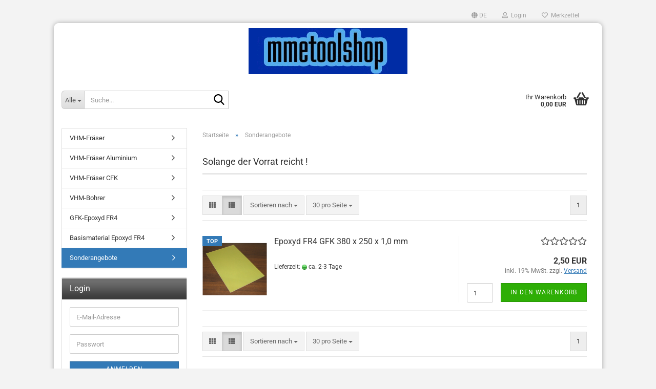

--- FILE ---
content_type: text/html; charset=utf-8
request_url: https://www.mmetoolshop.eu/?cat=c111_Sonderangebote-Sonderangebote.html
body_size: 12376
content:





	<!DOCTYPE html>
	<html xmlns="http://www.w3.org/1999/xhtml" dir="ltr" lang="de">
		
			<head>
				
					
					<!--

					=========================================================
					Shopsoftware by Gambio GmbH (c) 2005-2023 [www.gambio.de]
					=========================================================

					Gambio GmbH offers you highly scalable E-Commerce-Solutions and Services.
					The Shopsoftware is redistributable under the GNU General Public License (Version 2) [http://www.gnu.org/licenses/gpl-2.0.html].
					based on: E-Commerce Engine Copyright (c) 2006 xt:Commerce, created by Mario Zanier & Guido Winger and licensed under GNU/GPL.
					Information and contribution at http://www.xt-commerce.com

					=========================================================
					Please visit our website: www.gambio.de
					=========================================================

					-->
				

                
    

                    
                

				
					<meta name="viewport" content="width=device-width, initial-scale=1, minimum-scale=1.0" />
				

				
					<meta http-equiv="Content-Type" content="text/html; charset=utf-8" />
		<meta name="language" content="de" />
		<meta name="keywords" content="keywords,kommagetrennt" />
		<meta property="og:image" content="https://www.mmetoolshop.eu/images/categories/og/" />
		<meta property="og:title" content="Sonderangebote" />
		<meta property="og:type" content="product.group" />
		<title>mmetoolshop - Sonderangebote</title>

				

								
									

				
					<base href="https://www.mmetoolshop.eu/" />
				

				
											
							<link rel="shortcut icon" href="https://www.mmetoolshop.eu/images/logos/favicon.ico" type="image/x-icon" />
						
									

				
									

				
											
							<link id="main-css" type="text/css" rel="stylesheet" href="public/theme/styles/system/main.min.css?bust=1768950515" />
						
									

				
					<meta name="robots" content="index,follow" />
		<link rel="canonical" href="https://www.mmetoolshop.eu/?cPath=111&amp;cat=c111_Sonderangebote-Sonderangebote.html&amp;language=de" />
		<meta property="og:url" content="https://www.mmetoolshop.eu/?cPath=111&amp;cat=c111_Sonderangebote-Sonderangebote.html&amp;language=de">
		<link rel="alternate" hreflang="x-default" href="https://www.mmetoolshop.eu/?language=de&amp;cPath=111&amp;cat=c111_Sonderangebote-Sonderangebote.html" />
		<link rel="alternate" hreflang="en" href="https://www.mmetoolshop.eu/?language=en&amp;cPath=111&amp;cat=c111_-category-111.html" />
		<link rel="alternate" hreflang="de" href="https://www.mmetoolshop.eu/?language=de&amp;cPath=111&amp;cat=c111_Sonderangebote-Sonderangebote.html" />
		<script src="https://cdn.gambiohub.com/sdk/1.2.0/dist/bundle.js"></script><script>var payPalText = {"ecsNote":"Bitte w\u00e4hlen Sie ihre gew\u00fcnschte PayPal-Zahlungsweise.","paypalUnavailable":"PayPal steht f\u00fcr diese Transaktion im Moment nicht zur Verf\u00fcgung.","errorContinue":"weiter","continueToPayPal":"Weiter mit","errorCheckData":"Es ist ein Fehler aufgetreten. Bitte \u00fcberpr\u00fcfen Sie Ihre Eingaben."};var payPalButtonSettings = {"env":"live","commit":false,"style":{"label":"checkout","shape":"rect","color":"gold","layout":"vertical","tagline":false},"locale":"","fundingCardAllowed":true,"fundingELVAllowed":true,"fundingCreditAllowed":false,"createPaymentUrl":"https:\/\/www.mmetoolshop.eu\/shop.php?do=PayPalHub\/CreatePayment&initiator=ecs","authorizedPaymentUrl":"https:\/\/www.mmetoolshop.eu\/shop.php?do=PayPalHub\/AuthorizedPayment&initiator=ecs","checkoutUrl":"https:\/\/www.mmetoolshop.eu\/shop.php?do=PayPalHub\/RedirectGuest","useVault":false,"jssrc":"https:\/\/www.paypal.com\/sdk\/js?client-id=AVEjCpwSc-e9jOY8dHKoTUckaKtPo0shiwe_T2rKtxp30K4TYGRopYjsUS6Qmkj6bILd7Nt72pbMWCXe&commit=false&intent=capture&components=buttons%2Cmarks%2Cmessages%2Cfunding-eligibility%2Cgooglepay%2Capplepay%2Ccard-fields&integration-date=2021-11-25&enable-funding=paylater&merchant-id=YFGSNM9T2XV46&currency=EUR","partnerAttributionId":"GambioGmbH_Cart_Hub_PPXO","createOrderUrl":"https:\/\/www.mmetoolshop.eu\/shop.php?do=PayPalHub\/CreateOrder&initiator=ecs","getOrderUrl":"https:\/\/www.mmetoolshop.eu\/shop.php?do=PayPalHub\/GetOrder","approvedOrderUrl":"https:\/\/www.mmetoolshop.eu\/shop.php?do=PayPalHub\/ApprovedOrder&initiator=ecs","paymentApproved":false,"developmentMode":false,"cartAmount":0};var jsShoppingCart = {"languageCode":"de","verifySca":"https:\/\/www.mmetoolshop.eu\/shop.php?do=PayPalHub\/VerifySca","totalAmount":"0.00","currency":"EUR","env":"live","commit":false,"style":{"label":"checkout","shape":"rect","color":"gold","layout":"vertical","tagline":false},"locale":"","fundingCardAllowed":true,"fundingELVAllowed":true,"fundingCreditAllowed":false,"createPaymentUrl":"https:\/\/www.mmetoolshop.eu\/shop.php?do=PayPalHub\/CreatePayment&initiator=ecs","authorizedPaymentUrl":"https:\/\/www.mmetoolshop.eu\/shop.php?do=PayPalHub\/AuthorizedPayment&initiator=ecs","checkoutUrl":"https:\/\/www.mmetoolshop.eu\/shop.php?do=PayPalHub\/RedirectGuest","useVault":false,"jssrc":"https:\/\/www.paypal.com\/sdk\/js?client-id=AVEjCpwSc-e9jOY8dHKoTUckaKtPo0shiwe_T2rKtxp30K4TYGRopYjsUS6Qmkj6bILd7Nt72pbMWCXe&commit=false&intent=capture&components=buttons%2Cmarks%2Cmessages%2Cfunding-eligibility%2Cgooglepay%2Capplepay%2Ccard-fields&integration-date=2021-11-25&enable-funding=paylater&merchant-id=YFGSNM9T2XV46&currency=EUR","partnerAttributionId":"GambioGmbH_Cart_Hub_PPXO","createOrderUrl":"https:\/\/www.mmetoolshop.eu\/shop.php?do=PayPalHub\/CreateOrder&initiator=ecs","getOrderUrl":"https:\/\/www.mmetoolshop.eu\/shop.php?do=PayPalHub\/GetOrder","approvedOrderUrl":"https:\/\/www.mmetoolshop.eu\/shop.php?do=PayPalHub\/ApprovedOrder&initiator=ecs","paymentApproved":false,"developmentMode":false,"cartAmount":0};var payPalBannerSettings = {"useVault":false,"jssrc":"https:\/\/www.paypal.com\/sdk\/js?client-id=AVEjCpwSc-e9jOY8dHKoTUckaKtPo0shiwe_T2rKtxp30K4TYGRopYjsUS6Qmkj6bILd7Nt72pbMWCXe&commit=false&intent=capture&components=buttons%2Cmarks%2Cmessages%2Cfunding-eligibility%2Cgooglepay%2Capplepay%2Ccard-fields&integration-date=2021-11-25&enable-funding=paylater&merchant-id=YFGSNM9T2XV46&currency=EUR","partnerAttributionId":"GambioGmbH_Cart_Hub_PPXO","positions":{"cartBottom":{"placement":"cart","style":{"layout":"text","logo":{"type":"primary"},"text":{"color":"black"},"color":"blue","ratio":"1x1"}},"product":{"placement":"product","style":{"layout":"text","logo":{"type":"primary"},"text":{"color":"black"},"color":"blue","ratio":"1x1"}}},"currency":"EUR","cartAmount":0};</script><script id="paypalconsent" type="application/json">{"purpose_id":null}</script><script src="GXModules/Gambio/Hub/Shop/Javascript/PayPalLoader.js?v=1764777409" async></script><link rel="stylesheet" href="https://cdn.gambiohub.com/sdk/1.2.0/dist/css/gambio_hub.css">
				

				
									
			</head>
		
		
			<body class="page-index-type-c111_Sonderangebote-Sonderangebote page-index-type-cat page-index-type-cPath"
				  data-gambio-namespace="https://www.mmetoolshop.eu/public/theme/javascripts/system"
				  data-jse-namespace="https://www.mmetoolshop.eu/JSEngine/build"
				  data-gambio-controller="initialize"
				  data-gambio-widget="input_number responsive_image_loader transitions header image_maps modal history dropdown core_workarounds anchor"
				  data-input_number-separator=","
					>

				
					
				

				
									

				
									
		




	



	
		<div id="outer-wrapper" >
			
				<header id="header" class="navbar">
					
	





	<div id="topbar-container">
						
		
					

		
			<div class="navbar-topbar">
				
					<nav data-gambio-widget="menu link_crypter" data-menu-switch-element-position="false" data-menu-events='{"desktop": ["click"], "mobile": ["click"]}' data-menu-ignore-class="dropdown-menu">
						<ul class="nav navbar-nav navbar-right" data-menu-replace="partial">

                            <li class="navbar-topbar-item">
                                <ul id="secondaryNavigation" class="nav navbar-nav ignore-menu">
                                                                    </ul>

                                <script id="secondaryNavigation-menu-template" type="text/mustache">
                                    
                                        <ul id="secondaryNavigation" class="nav navbar-nav">
                                            <li v-for="(item, index) in items" class="navbar-topbar-item hidden-xs content-manager-item">
                                                <a href="javascript:;" :title="item.title" @click="goTo(item.content)">
                                                    <span class="fa fa-arrow-circle-right visble-xs-block"></span>
                                                    {{item.title}}
                                                </a>
                                            </li>
                                        </ul>
                                    
                                </script>
                            </li>

							
															

							
															

							
															

							
															

							
															

															<li class="dropdown navbar-topbar-item first">

									
																					
												<a href="#" aria-label="Sprache auswählen" title="Sprache auswählen" class="dropdown-toggle" data-toggle-hover="dropdown" role="button">

													
														<span class="language-code hidden-xs">
																															
																	<span class="fa fa-globe"></span>
																
																														de
														</span>
													

													
														<span class="visible-xs-block">
																															
																	<span class="fa fa-globe"></span>
																
																														&nbsp;Sprache
														</span>
													
												</a>
											
																			

									<ul class="level_2 dropdown-menu ignore-menu arrow-top">
										<li class="arrow"></li>
										<li>
											
												<form action="/?cat=c111_Sonderangebote-Sonderangebote.html" method="POST" class="form-horizontal">

													
																													
																<div class="form-group">
																	<label style="display: inline">Sprache auswählen
																	    
	<select name="language" class="form-control">
					
				<option value="de" selected="selected">Deutsch</option>
			
					
				<option value="en">English</option>
			
			</select>

                                                                    </label>
																</div>
															
																											

													
																											

													
																											

													
														<div class="dropdown-footer row">
															<input type="submit" class="btn btn-primary btn-block" value="Speichern" title="Speichern" />
														</div>
													

													<input type="hidden" name="cat" value="c111_Sonderangebote-Sonderangebote.html"/><input type="hidden" name="cPath" value="111"/>

												</form>
											
										</li>
									</ul>
								</li>
							
							
																	
										<li class="dropdown navbar-topbar-item">
											<a title="Anmeldung" href="/?cat=c111_Sonderangebote-Sonderangebote.html#" class="dropdown-toggle" data-toggle-hover="dropdown" role="button" aria-label="Login">
												
																											
															<span class="fa fa-user-o"></span>
														
																									

												&nbsp;Login
											</a>
											




	<ul class="dropdown-menu dropdown-menu-login arrow-top">
		
			<li class="arrow"></li>
		
		
		
			<li class="dropdown-header hidden-xs">Login</li>
		
		
		
			<li>
				<form action="https://www.mmetoolshop.eu/login.php?action=process" method="post" class="form-horizontal">
					<input type="hidden" name="return_url" value="https://www.mmetoolshop.eu/?cat=c111_Sonderangebote-Sonderangebote.html">
					<input type="hidden" name="return_url_hash" value="935a8b79b3664454b9a69ae8726526370f05077afa88415042d9e0d93f73da7d">
					
						<div class="form-group">
                            <label for="box-login-dropdown-login-username" class="form-control sr-only">E-Mail</label>
							<input
                                autocomplete="username"
                                type="email"
                                id="box-login-dropdown-login-username"
                                class="form-control"
                                placeholder="E-Mail"
                                name="email_address"
                                oninput="this.setCustomValidity('')"
                                oninvalid="this.setCustomValidity('Bitte geben Sie eine korrekte Emailadresse ein')"
                            />
						</div>
					
					
                        <div class="form-group password-form-field" data-gambio-widget="show_password">
                            <label for="box-login-dropdown-login-password" class="form-control sr-only">Passwort</label>
                            <input autocomplete="current-password" type="password" id="box-login-dropdown-login-password" class="form-control" placeholder="Passwort" name="password" />
                            <button class="btn show-password hidden" type="button">
                                <i class="fa fa-eye" aria-hidden="true"></i>
                                <span class="sr-only">Toggle Password View</span>
                            </button>
                        </div>
					
					
						<div class="dropdown-footer row">
							
	
								
									<input type="submit" class="btn btn-primary btn-block" value="Anmelden" />
								
								<ul>
									
										<li>
											<a title="Konto erstellen" href="https://www.mmetoolshop.eu/shop.php?do=CreateRegistree">
												Konto erstellen
											</a>
										</li>
									
									
										<li>
											<a title="Passwort vergessen?" href="https://www.mmetoolshop.eu/password_double_opt.php">
												Passwort vergessen?
											</a>
										</li>
									
								</ul>
							
	

	
						</div>
					
				</form>
			</li>
		
	</ul>


										</li>
									
															

							
																	
										<li class="navbar-topbar-item">
											<a href="https://www.mmetoolshop.eu/wish_list.php" title="Merkzettel anzeigen" aria-label="Merkzettel">
												
																											
															<span class="fa fa-heart-o"></span>
														
																									

												&nbsp;Merkzettel
											</a>
										</li>
									
															

							
						</ul>
					</nav>
				
			</div>
		
	</div>




	<div class="inside">

		<div class="row">

		
												
			<div class="navbar-header" data-gambio-widget="mobile_menu">
									
							
		<div id="navbar-brand" class="navbar-brand">
			<a href="https://www.mmetoolshop.eu/" title="mmetoolshop">
				<img id="main-header-logo" class="img-responsive" src="https://www.mmetoolshop.eu/images/logos/logo_logo.gif" alt="mmetoolshop-Logo">
			</a>
		</div>
	
					
								
					
	
	
			
	
		<button type="button" class="navbar-toggle" aria-label="navigationbar toggle button" data-mobile_menu-target="#categories .navbar-collapse"
		        data-mobile_menu-body-class="categories-open" data-mobile_menu-toggle-content-visibility>
			<img src="public/theme/images/svgs/bars.svg" class="gx-menu svg--inject" alt="menu bars icon">
		</button>
	
	
	
		<button type="button" class="navbar-toggle cart-icon" data-mobile_menu-location="shopping_cart.php">
			<img src="public/theme/images/svgs/basket.svg" class="gx-cart-basket svg--inject" alt="shopping cart icon">
			<span class="cart-products-count hidden">
				0
			</span>
		</button>
	
	
			
			<button type="button" class="navbar-toggle" aria-label="searchbar toggle button" data-mobile_menu-target=".navbar-search" data-mobile_menu-body-class="search-open"
					data-mobile_menu-toggle-content-visibility>
				<img src="public/theme/images/svgs/search.svg" class="gx-search svg--inject" alt="search icon">
			</button>
		
	
				
			</div>
		

		
							






	<div class="navbar-search collapse">

		
						<p class="navbar-search-header dropdown-header">Suche</p>
		

		
			<form role="search" action="advanced_search_result.php" method="get" data-gambio-widget="live_search">

				<div class="navbar-search-input-group input-group">
					<div class="navbar-search-input-group-btn input-group-btn custom-dropdown" data-dropdown-trigger-change="false" data-dropdown-trigger-no-change="false">

						
							<button aria-label="Suche..." type="button" class="btn btn-default dropdown-toggle" data-toggle="dropdown" aria-haspopup="true" aria-expanded="false">
								<span class="dropdown-name">Alle</span> <span class="caret"></span>
							</button>
						

						
															
									<ul class="dropdown-menu">
																				
												<li><a href="#" data-rel="0">Alle</a></li>
											
																							
													<li><a href="#" data-rel="59">VHM-Fräser</a></li>
												
																							
													<li><a href="#" data-rel="115">VHM-Fräser Aluminium</a></li>
												
																							
													<li><a href="#" data-rel="69">VHM-Fräser CFK</a></li>
												
																							
													<li><a href="#" data-rel="70">VHM-Bohrer</a></li>
												
																							
													<li><a href="#" data-rel="71">GFK-Epoxyd FR4</a></li>
												
																							
													<li><a href="#" data-rel="72">Basismaterial Epoxyd FR4</a></li>
												
																							
													<li><a href="#" data-rel="111">Sonderangebote</a></li>
												
																														</ul>
								
													

						
															
                                    <label for="top-search-button-categories-id" class="sr-only">Alle</label>
									<select id="top-search-button-categories-id" name="categories_id">
										<option value="0">Alle</option>
																																	
													<option value="59">VHM-Fräser</option>
												
																							
													<option value="115">VHM-Fräser Aluminium</option>
												
																							
													<option value="69">VHM-Fräser CFK</option>
												
																							
													<option value="70">VHM-Bohrer</option>
												
																							
													<option value="71">GFK-Epoxyd FR4</option>
												
																							
													<option value="72">Basismaterial Epoxyd FR4</option>
												
																							
													<option value="111">Sonderangebote</option>
												
																														</select>
								
													

					</div>
					<input type="text" id="search-field-input" name="keywords" placeholder="Suche..." class="form-control search-input" autocomplete="off" />
					
					<button aria-label="Suche..." type="submit" class="form-control-feedback">
						<img src="public/theme/images/svgs/search.svg" class="gx-search-input svg--inject" alt="search icon">
					</button>
					

                    <label for="search-field-input" class="control-label sr-only">Suche...</label>
					

				</div>


									<input type="hidden" value="1" name="inc_subcat" />
				
				
					<div class="navbar-search-footer visible-xs-block">
						
							<button class="btn btn-primary btn-block" type="submit">
								Suche...
							</button>
						
						
							<a href="advanced_search.php" class="btn btn-default btn-block" title="Erweiterte Suche">
								Erweiterte Suche
							</a>
						
					</div>
				

				<div class="search-result-container"></div>

			</form>
		
	</div>


					

		
							
					
	<div class="custom-container">
		
			<div class="inside">
				
											
							<!--&nbsp;-->
						
									
			</div>
		
	</div>
				
					

		
    		<!-- layout_header honeygrid -->
							
					


	<nav id="cart-container" class="navbar-cart" data-gambio-widget="menu cart_dropdown" data-menu-switch-element-position="false">
		
			<ul class="cart-container-inner">
				
					<li>
						<a href="https://www.mmetoolshop.eu/shopping_cart.php" class="dropdown-toggle">
							
								<img src="public/theme/images/svgs/basket.svg" alt="shopping cart icon" class="gx-cart-basket svg--inject">
								<span class="cart">
									Ihr Warenkorb<br />
									<span class="products">
										0,00 EUR
									</span>
								</span>
							
							
																	<span class="cart-products-count hidden">
										
									</span>
															
						</a>

						
							



	<ul class="dropdown-menu arrow-top cart-dropdown cart-empty">
		
			<li class="arrow"></li>
		
	
		
					
	
		
            <script>
            function ga4ViewCart() {
                console.log('GA4 is disabled');
            }
        </script>
    
			<li class="cart-dropdown-inside">
		
				
									
				
									
						<div class="cart-empty">
							Sie haben noch keine Artikel in Ihrem Warenkorb.
						</div>
					
								
			</li>
		
	</ul>
						
					</li>
				
			</ul>
		
	</nav>

				
					

		</div>

	</div>









	<noscript>
		<div class="alert alert-danger noscript-notice" role="alert">
			JavaScript ist in Ihrem Browser deaktiviert. Aktivieren Sie JavaScript, um alle Funktionen des Shops nutzen und alle Inhalte sehen zu können.
		</div>
	</noscript>



			



	
					
				<div id="categories">
					<div class="navbar-collapse collapse">
						
							<nav class="navbar-default navbar-categories hidden-sm hidden-md hidden-lg" data-gambio-widget="menu">
								
									<ul class="level-1 nav navbar-nav">
																				
										
											<li class="dropdown dropdown-more" style="display: none">
												
													<a class="dropdown-toggle" href="#" title="">
														Weitere
													</a>
												
												
													<ul class="level-2 dropdown-menu ignore-menu"></ul>
												
											</li>
										
									</ul>
								
							</nav>
						
					</div>
				</div>
			
			


					</header>
			

			
				
				

			
				<div id="wrapper">
					<div class="row">

						
							<div id="main">
								<div class="main-inside">
									
										
	
			<script type="application/ld+json">{"@context":"https:\/\/schema.org","@type":"BreadcrumbList","itemListElement":[{"@type":"ListItem","position":1,"name":"Startseite","item":"https:\/\/www.mmetoolshop.eu\/"},{"@type":"ListItem","position":2,"name":"Sonderangebote","item":"https:\/\/www.mmetoolshop.eu\/?cat=c111_Sonderangebote-Sonderangebote.html"}]}</script>
	    
		<div id="breadcrumb_navi">
            				<span class="breadcrumbEntry">
													<a href="https://www.mmetoolshop.eu/" class="headerNavigation" >
								<span aria-label="Startseite">Startseite</span>
							</a>
											</span>
                <span class="breadcrumbSeparator"> &raquo; </span>            				<span class="breadcrumbEntry">
													<span aria-label="Sonderangebote">Sonderangebote</span>
                        					</span>
                            		</div>
    


									

									
										<div id="shop-top-banner">
																					</div>
									

									


	
		<div id="categories-below-breadcrumb_111" data-gx-content-zone="categories-below-breadcrumb_111" class="gx-content-zone">

</div>
	

	
		


	<div class="filter-selection-container hidden">
				
		
		<p><strong>Aktueller Filter</strong></p>
		
		
			</div>
	
	
	
	
		
	
					
							
			


	
			

	
	
	
	
		
	










	
		
	

	
		
	

	
		
	
					
									
						<h1>Solange der Vorrat reicht !</h1>
					
							
			


	
			

	

	
		


	<div class="productlisting-filter-container"
		 data-gambio-widget="product_listing_filter"
		 data-product_listing_filter-target=".productlist-viewmode">
		<form name="panel"
			  action="/"
			  method="get" >
			<input type="hidden" name="view_mode" value="default" />

			<div class="row">
				<div class="col-xs-12 col-lg-6">

					
	<div class="productlisting-filter-hiddens">
														<input type="hidden" name="cat" value="c111_Sonderangebote-Sonderangebote.html" />
										</div>

					
						<div class="jsPanelViewmode panel-viewmode clearfix productlist-viewmode-list btn-group">
							<a href="/"
                               role="button"
							   class="btn btn-default jsProductListingGrid productlisting-listing-grid"
							   data-product_listing_filter-add="productlist-viewmode-grid"
							   data-product_listing_filter-url-param="tiled"
							   rel="nofollow"
							   aria-label="Kachelansicht"
							   title="Kachelansicht"> <i class="fa fa-th"></i> </a> <a href="/"
                                                                                             role="button"
																											   class="btn btn-default jsProductListingList productlisting-listing-list active"
																											   data-product_listing_filter-add="productlist-viewmode-list"
																											   data-product_listing_filter-url-param="default"
																											   rel="nofollow"
																											   aria-label="Listenansicht"
																											   title="Listenansicht">
								<i class="fa fa-th-list"></i> </a>
						</div>
					

					
						<a href="#filterbox-container"
						   class="btn btn-default filter-button js-open-modal hidden-sm hidden-md hidden-lg"
						   data-modal-type="alert"
						   data-modal-settings='{"title": "FILTER", "dialogClass": "box-filter"}'
						   rel="nofollow">
							<i class="fa fa-filter"></i>
                            <span class="sr-only">FILTER</span>
                        </a>
					


					
						<div class="btn-group dropdown custom-dropdown" data-dropdown-shorten="null">
							
								<button type="button" role="combobox" class="btn btn-default dropdown-toggle" aria-label="Sortiere Artikel nach" aria-expanded="false" aria-haspopup="listbox" aria-controls="sort-listing-panel">
									<span class="dropdown-name">
										Sortieren nach 
																			</span> <span class="caret"></span>
								</button>
							
							
								<ul id="sort-listing-panel" class="dropdown-menu">
									<li><a data-rel="price_asc"
										   href="/"
										   rel="nofollow"
                                           role="button"
										   aria-label="Preis aufsteigend"
										   title="Preis aufsteigend">Preis aufsteigend</a>
									</li>
									<li><a data-rel="price_desc"
										   href="/"
										   rel="nofollow"
                                           role="button"
										   aria-label="Preis absteigend"
										   title="Preis absteigend">Preis absteigend</a></li>
									<li class="divider"></li>
									<li><a data-rel="name_asc"
										   href="/"
										   rel="nofollow"
                                           role="button"
										   aria-label="Name aufsteigend"
										   title="Name aufsteigend">Name aufsteigend</a>
									</li>
									<li><a data-rel="name_desc"
										   href="/"
										   rel="nofollow"
                                           role="button"
										   aria-label="Name absteigend"
										   title="Name absteigend">Name absteigend</a>
									</li>
									<li class="divider"></li>
									<li><a data-rel="date_asc"
										   href="/"
										   rel="nofollow"
                                           role="button"
										   aria-label="Einstelldatum aufsteigend"
										   title="Einstelldatum aufsteigend">Einstelldatum aufsteigend</a>
									</li>
									<li><a data-rel="date_desc"
										   href="/"
										   rel="nofollow"
                                           role="button"
										   aria-label="Einstelldatum absteigend"
										   title="Einstelldatum absteigend">Einstelldatum absteigend</a>
									</li>
									<li class="divider"></li>
									<li><a data-rel="shipping_asc"
										   href="/"
										   rel="nofollow"
                                           role="button"
										   aria-label="Lieferzeit aufsteigend"
										   title="Lieferzeit aufsteigend">Lieferzeit aufsteigend</a></li>
									<li><a data-rel="shipping_desc"
										   href="/"
										   rel="nofollow"
                                           role="button"
										   aria-label="Lieferzeit absteigend"
										   title="Lieferzeit absteigend">Lieferzeit absteigend</a></li>
								</ul>
							
							
                                <label for="sort-listing-option-panel" class="form-control sr-only">Sortieren nach </label>
								<select id="sort-listing-option-panel" name="listing_sort" class="jsReload input-select">
									<option value="" selected="selected">Sortieren nach </option>
									<option value="price_asc">Preis aufsteigend</option>
									<option value="price_desc">Preis absteigend</option>
									<option value="name_asc">Name aufsteigend</option>
									<option value="name_desc">Name absteigend</option>
									<option value="date_asc">Einstelldatum aufsteigend</option>
									<option value="date_desc">Einstelldatum absteigend</option>
									<option value="shipping_asc">Lieferzeit aufsteigend</option>
									<option value="shipping_desc">Lieferzeit absteigend</option>
								</select>
							
						</div>
					

					
					
						<div class="btn-group dropdown custom-dropdown" data-dropdown-shorten="null">
							
								<button type="button" role="combobox" class="btn btn-default dropdown-toggle" aria-label="Artikel pro Seite" aria-expanded="false" aria-haspopup="listbox" aria-controls="items-per-page-panel">
									<span class="dropdown-name">
										30 pro Seite
																			</span> <span class="caret"></span>
								</button>
							
							
								<ul id="items-per-page-panel" class="dropdown-menu">
									<li>										<a data-rel="30" href="/" role="button" aria-label="30 pro Seite" title="30 pro Seite" rel="nofollow">30 pro Seite</a></li>
									<li>										<a data-rel="60" href="/" role="button" aria-label="60 pro Seite" title="60 pro Seite" rel="nofollow">60 pro Seite</a></li>
									<li>										<a data-rel="90" href="/" role="button" aria-label="90 pro Seite" title="90 pro Seite" rel="nofollow">90 pro Seite</a></li>
									<li>										<a data-rel="180" href="/" role="button" aria-label="180 pro Seite" title="180 pro Seite" rel="nofollow">180 pro Seite</a></li>
									<li>										<a data-rel="360" href="/" role="button" aria-label="360 pro Seite" title="360 pro Seite" rel="nofollow">360 pro Seite</a></li>
								</ul>
							
							
                                <label for="items-per-page-dropdown-option-panel" class="form-control sr-only"> pro Seite</label>
								<select id="items-per-page-dropdown-option-panel" name="listing_count" class="jsReload input-select">
									<option value="30">30 pro Seite</option>
									<option value="60">60 pro Seite</option>
									<option value="90">90 pro Seite</option>
									<option value="180">180 pro Seite</option>
									<option value="360">360 pro Seite</option>
								</select>
							
						</div>
					

				</div>

				
					<div class="col-xs-12 col-lg-6">
						



	<div class="panel-pagination text-right">
		<nav>
			<ul class="pagination">
				<li>
									</li><!-- to avoid spaces
									--><li>
											<span class="active">1</span>
									</li><!-- to avoid spaces
								--><li>
									</li>
			</ul>
		</nav>
	</div>
					</div>
				

			</div>

		</form>
	</div>

	

	
		<div class="container-fluid"
			 data-gambio-widget="product_hover"
			 data-product_hover-scope=".productlist-viewmode-grid">
			<div class="row product-filter-target productlist productlist-viewmode productlist-viewmode-list"
				 data-gambio-widget="cart_handler">

				
					




		
								
								
		
			
		
	
		
			
		
	
		
			






	
		
	

	
		<div class="product-container"
				 data-index="productlist_391">

			
                <form  class="product-tile no-status-check">
					
					
						<div class="inside">
							<div class="content-container">
								<div class="content-container-inner">
									
									
										<figure class="image" id="productlist_391_img">
											
																									
																																																	
														<span title="Epoxyd FR4 GFK 380 x 250 x 1,0 mm" class="product-hover-main-image product-image">
                                                            <a href="https://www.mmetoolshop.eu/product_info.php?info=p391_epoxyd-fr4-gfk-380-x-250-x-1-0-mm.html">
															    <img src="images/product_images/info_images/Epoxyd_385_0.jpg" alt="Epoxyd FR4 GFK 380 x 250 x 1,0 mm" loading="lazy">
                                                            </a>
														</span>
													
																							

											
																							

											
																							

											
																									
														
	<div class="ribbons">
		
							
											
							<div class="ribbon-recommendation">
								<span>TOP</span>
							</div>
						
									
					
	</div>
													
																							
										</figure>
									
									
									
										<div class="title-description">
											
												<div class="title">
													<a href="https://www.mmetoolshop.eu/product_info.php?info=p391_epoxyd-fr4-gfk-380-x-250-x-1-0-mm.html" title="Epoxyd FR4 GFK 380 x 250 x 1,0 mm" class="product-url ">
														Epoxyd FR4 GFK 380 x 250 x 1,0 mm
													</a>
												</div>
											
											

											
																							
				
											
												
											

											
																							
				
				
											
												<div class="shipping hidden visible-list">
													
																													
																															
															
															
																																	
																		<div class="shipping-info-short">
																			Lieferzeit:
																			
																																									
																																													<img src="images/icons/status/green.png" alt="ca. 2-3 Tage" title="ca. 2-3 Tage" />
																																												ca. 2-3 Tage
																					
																																							
																		</div>
																	
																	
																																			
																	
																																			
																	<br />
																															

															
																<span class="products-details-weight-container">
																	
																																			

																	
																																			
																</span>
															
																											
												</div><!-- // .shipping -->
											
				
										</div><!-- // .title-description -->
									

									
										
																							<div class="hidden-list rating-container">
													<span  title="Epoxyd FR4 GFK 380 x 250 x 1,0 mm">
																													


	<span class="rating-stars rating-stars--10" title="Bisher wurden keine Rezensionen zu diesem Produkt abgegeben">
		<span class="gm-star"></span>
		<span class="gm-star"></span>
		<span class="gm-star"></span>
		<span class="gm-star"></span>
		<span class="gm-star"></span>
		<span class="rating-stars-mask">
			<span class="rating-stars-inside">
				<span class="gm-star"></span>
				<span class="gm-star"></span>
				<span class="gm-star"></span>
				<span class="gm-star"></span>
				<span class="gm-star"></span>
			</span>
		</span>
	</span>
																											</span>
												</div>
																					
									
				
									
										<div class="price-tax">

											
																									
														<div class="rating hidden-grid">
															<span  title="Epoxyd FR4 GFK 380 x 250 x 1,0 mm">
																																	


	<span class="rating-stars rating-stars--10" title="Bisher wurden keine Rezensionen zu diesem Produkt abgegeben">
		<span class="gm-star"></span>
		<span class="gm-star"></span>
		<span class="gm-star"></span>
		<span class="gm-star"></span>
		<span class="gm-star"></span>
		<span class="rating-stars-mask">
			<span class="rating-stars-inside">
				<span class="gm-star"></span>
				<span class="gm-star"></span>
				<span class="gm-star"></span>
				<span class="gm-star"></span>
				<span class="gm-star"></span>
			</span>
		</span>
	</span>
																															</span>
														</div>
													
    
																							
											
											
												<div class="price">
													<span class="current-price-container" title="Epoxyd FR4 GFK 380 x 250 x 1,0 mm">
														2,50 EUR
														
																																																								</span>
												</div>
											

											
												<div class="shipping hidden visible-flyover">
													
																											
													
													
																													
																<div class="shipping-info-short">
																	Lieferzeit:
																	
																																					
																																									<img src="images/icons/status/green.png" alt="ca. 2-3 Tage" title="ca. 2-3 Tage" />
																																								ca. 2-3 Tage
																			
																																			
																</div>
															
																											
												</div><!-- // .shipping -->
											

											
												<div class="additional-container">
													<!-- Use this if you want to add something to the product tiles -->
												</div>
											
				
											
												<div class="tax-shipping-hint hidden-grid">
																											<div class="tax">inkl. 19% MwSt. zzgl. 
				<a class="gm_shipping_link lightbox_iframe" href="popup_content.php?coID=1&amp;lightbox_mode=1"
						target="_self"
						rel="nofollow"
						data-modal-settings='{"title":"Versand", "sectionSelector": ".content_text", "bootstrapClass": "modal-lg"}'>
					<span style="text-decoration:underline">Versand</span>
		        </a></div>
																									</div>
											
				
											
												<div class="cart-error-msg alert alert-danger hidden hidden-grid" role="alert"></div>
											
				
											<div class="button-input hidden-grid"  data-gambio-widget="input_number">
												
																											
															<div class="row">
																<div class="col-xs-12 col-lg-3 quantity-input" data-gambio-widget="input_number">
																	
																																																								<input type="text" name="products_qty" id="gm_attr_calc_qty_391" class="form-control js-calculate-qty gm_listing_form gm_class_input" value="1" />
																																			
																</div>
						
																<div class="col-xs-12 col-lg-9">
																	
																																				
																			<button class="btn btn-primary btn-buy btn-block pull-right js-btn-add-to-cart"
																					type="submit"
																					name="btn-add-to-cart"
																					title="In den Warenkorb">
																																									In den Warenkorb
																																							</button>
																		
																	
																</div>
															</div>
														
																									
											
												<input type="hidden" name="products_id" value="391" />
											</div><!-- // .button-input -->
										</div><!-- // .price-tax -->
									
								</div><!-- // .content-container-inner -->
							</div><!-- // .content-container -->
						</div><!-- // .inside -->
					
				</form>
			

			
							
		</div><!-- // .product-container -->
	

		
	
	
				
			</div>
		</div>
	

	
		


	<div class="productlisting-filter-container"
		 data-gambio-widget="product_listing_filter"
		 data-product_listing_filter-target=".productlist-viewmode">
		<form name="panel2"
			  action="/"
			  method="get" >
			<input type="hidden" name="view_mode" value="default" />

			<div class="row">
				<div class="col-xs-12 col-lg-6">

					
	<div class="productlisting-filter-hiddens">
														<input type="hidden" name="cat" value="c111_Sonderangebote-Sonderangebote.html" />
										</div>

					
						<div class="jsPanelViewmode panel-viewmode clearfix productlist-viewmode-list btn-group">
							<a href="/"
                               role="button"
							   class="btn btn-default jsProductListingGrid productlisting-listing-grid"
							   data-product_listing_filter-add="productlist-viewmode-grid"
							   data-product_listing_filter-url-param="tiled"
							   rel="nofollow"
							   aria-label="Kachelansicht"
							   title="Kachelansicht"> <i class="fa fa-th"></i> </a> <a href="/"
                                                                                             role="button"
																											   class="btn btn-default jsProductListingList productlisting-listing-list active"
																											   data-product_listing_filter-add="productlist-viewmode-list"
																											   data-product_listing_filter-url-param="default"
																											   rel="nofollow"
																											   aria-label="Listenansicht"
																											   title="Listenansicht">
								<i class="fa fa-th-list"></i> </a>
						</div>
					

					
						<a href="#filterbox-container"
						   class="btn btn-default filter-button js-open-modal hidden-sm hidden-md hidden-lg"
						   data-modal-type="alert"
						   data-modal-settings='{"title": "FILTER", "dialogClass": "box-filter"}'
						   rel="nofollow">
							<i class="fa fa-filter"></i>
                            <span class="sr-only">FILTER</span>
                        </a>
					


					
						<div class="btn-group dropdown custom-dropdown" data-dropdown-shorten="null">
							
								<button type="button" role="combobox" class="btn btn-default dropdown-toggle" aria-label="Sortiere Artikel nach" aria-expanded="false" aria-haspopup="listbox" aria-controls="sort-listing-panel2">
									<span class="dropdown-name">
										Sortieren nach 
																			</span> <span class="caret"></span>
								</button>
							
							
								<ul id="sort-listing-panel2" class="dropdown-menu">
									<li><a data-rel="price_asc"
										   href="/"
										   rel="nofollow"
                                           role="button"
										   aria-label="Preis aufsteigend"
										   title="Preis aufsteigend">Preis aufsteigend</a>
									</li>
									<li><a data-rel="price_desc"
										   href="/"
										   rel="nofollow"
                                           role="button"
										   aria-label="Preis absteigend"
										   title="Preis absteigend">Preis absteigend</a></li>
									<li class="divider"></li>
									<li><a data-rel="name_asc"
										   href="/"
										   rel="nofollow"
                                           role="button"
										   aria-label="Name aufsteigend"
										   title="Name aufsteigend">Name aufsteigend</a>
									</li>
									<li><a data-rel="name_desc"
										   href="/"
										   rel="nofollow"
                                           role="button"
										   aria-label="Name absteigend"
										   title="Name absteigend">Name absteigend</a>
									</li>
									<li class="divider"></li>
									<li><a data-rel="date_asc"
										   href="/"
										   rel="nofollow"
                                           role="button"
										   aria-label="Einstelldatum aufsteigend"
										   title="Einstelldatum aufsteigend">Einstelldatum aufsteigend</a>
									</li>
									<li><a data-rel="date_desc"
										   href="/"
										   rel="nofollow"
                                           role="button"
										   aria-label="Einstelldatum absteigend"
										   title="Einstelldatum absteigend">Einstelldatum absteigend</a>
									</li>
									<li class="divider"></li>
									<li><a data-rel="shipping_asc"
										   href="/"
										   rel="nofollow"
                                           role="button"
										   aria-label="Lieferzeit aufsteigend"
										   title="Lieferzeit aufsteigend">Lieferzeit aufsteigend</a></li>
									<li><a data-rel="shipping_desc"
										   href="/"
										   rel="nofollow"
                                           role="button"
										   aria-label="Lieferzeit absteigend"
										   title="Lieferzeit absteigend">Lieferzeit absteigend</a></li>
								</ul>
							
							
                                <label for="sort-listing-option-panel2" class="form-control sr-only">Sortieren nach </label>
								<select id="sort-listing-option-panel2" name="listing_sort" class="jsReload input-select">
									<option value="" selected="selected">Sortieren nach </option>
									<option value="price_asc">Preis aufsteigend</option>
									<option value="price_desc">Preis absteigend</option>
									<option value="name_asc">Name aufsteigend</option>
									<option value="name_desc">Name absteigend</option>
									<option value="date_asc">Einstelldatum aufsteigend</option>
									<option value="date_desc">Einstelldatum absteigend</option>
									<option value="shipping_asc">Lieferzeit aufsteigend</option>
									<option value="shipping_desc">Lieferzeit absteigend</option>
								</select>
							
						</div>
					

					
					
						<div class="btn-group dropdown custom-dropdown" data-dropdown-shorten="null">
							
								<button type="button" role="combobox" class="btn btn-default dropdown-toggle" aria-label="Artikel pro Seite" aria-expanded="false" aria-haspopup="listbox" aria-controls="items-per-page-panel2">
									<span class="dropdown-name">
										30 pro Seite
																			</span> <span class="caret"></span>
								</button>
							
							
								<ul id="items-per-page-panel2" class="dropdown-menu">
									<li>										<a data-rel="30" href="/" role="button" aria-label="30 pro Seite" title="30 pro Seite" rel="nofollow">30 pro Seite</a></li>
									<li>										<a data-rel="60" href="/" role="button" aria-label="60 pro Seite" title="60 pro Seite" rel="nofollow">60 pro Seite</a></li>
									<li>										<a data-rel="90" href="/" role="button" aria-label="90 pro Seite" title="90 pro Seite" rel="nofollow">90 pro Seite</a></li>
									<li>										<a data-rel="180" href="/" role="button" aria-label="180 pro Seite" title="180 pro Seite" rel="nofollow">180 pro Seite</a></li>
									<li>										<a data-rel="360" href="/" role="button" aria-label="360 pro Seite" title="360 pro Seite" rel="nofollow">360 pro Seite</a></li>
								</ul>
							
							
                                <label for="items-per-page-dropdown-option-panel2" class="form-control sr-only"> pro Seite</label>
								<select id="items-per-page-dropdown-option-panel2" name="listing_count" class="jsReload input-select">
									<option value="30">30 pro Seite</option>
									<option value="60">60 pro Seite</option>
									<option value="90">90 pro Seite</option>
									<option value="180">180 pro Seite</option>
									<option value="360">360 pro Seite</option>
								</select>
							
						</div>
					

				</div>

				
					<div class="col-xs-12 col-lg-6">
						



	<div class="panel-pagination text-right">
		<nav>
			<ul class="pagination">
				<li>
									</li><!-- to avoid spaces
									--><li>
											<span class="active">1</span>
									</li><!-- to avoid spaces
								--><li>
									</li>
			</ul>
		</nav>
	</div>
					</div>
				

			</div>

		</form>
	</div>

	

	
		


	<div class="row">
		<div class="col-sm-12">
			<div class="pagination-info">
				<span class="text-bold">1</span> bis <span class="text-bold">1</span> (von insgesamt <span class="text-bold">1</span>)
			</div>
		</div>
	</div>
	

	
		
	
			



	<div id="categories-description-bottom_111" data-gx-content-zone="categories-description-bottom_111" class="gx-content-zone">

</div>

	

	

								</div>
							</div>
						

						
							
    <aside id="left">
        
                            <div id="gm_box_pos_2" class="gm_box_container">


	<div class="box box-categories panel panel-default">
		<nav class="navbar-categories-left"
			 data-gambio-widget="menu"
			 data-menu-menu-type="vertical"
			 data-menu-unfold-level="0"
			 data-menu-accordion="false"
			 data-menu-show-all-link="true"
		>

			
				<ul class="level-1 nav">
					

					
													<li class="dropdown level-1-child"
								data-id="59">
								<a class="dropdown-toggle "
								   href="https://www.mmetoolshop.eu/?cat=c59_VHM-Fraeser-VHM-Fraeser.html"
								   title="VHM-Fräser">
																		VHM-Fräser								</a>

																	<ul data-level="2" class="level-2 dropdown-menu dropdown-menu-child">
										<li class="enter-category show">
											<a class="dropdown-toggle"
											   href="https://www.mmetoolshop.eu/?cat=c59_VHM-Fraeser-VHM-Fraeser.html"
											   title="VHM-Fräser">VHM-Fräser anzeigen</a>
										</li>

										
													<li class="level-2-child"
								data-id="60">
								<a class="dropdown-toggle "
								   href="https://www.mmetoolshop.eu/?cat=c60_spiralverzahnt-spiralverzahnt.html"
								   title="spiralverzahnt">
																		spiralverzahnt								</a>

								
							</li>
													<li class="level-2-child"
								data-id="61">
								<a class="dropdown-toggle "
								   href="https://www.mmetoolshop.eu/?cat=c61_diamantverzahnt-diamantverzahnt.html"
								   title="diamantverzahnt">
																		diamantverzahnt								</a>

								
							</li>
													<li class="level-2-child"
								data-id="63">
								<a class="dropdown-toggle "
								   href="https://www.mmetoolshop.eu/?cat=c63_1-schneidig-1-schneidig.html"
								   title="1-schneidig">
																		1-schneidig								</a>

								
							</li>
													<li class="level-2-child"
								data-id="62">
								<a class="dropdown-toggle "
								   href="https://www.mmetoolshop.eu/?cat=c62_2-schneidig-Fischschwanz-2-schneidig-Fischschwanz.html"
								   title="2-schneidig Fischschwanz">
																		2-schneidig Fischschwanz								</a>

								
							</li>
													<li class="level-2-child"
								data-id="65">
								<a class="dropdown-toggle "
								   href="https://www.mmetoolshop.eu/?cat=c65_2-schneidig-mit-Stirnanschliff-2-schneidig-mit-Stirnanschliff.html"
								   title="2-schneidig mit Stirnanschliff">
																		2-schneidig mit Stirnanschliff								</a>

								
							</li>
													<li class="level-2-child"
								data-id="66">
								<a class="dropdown-toggle "
								   href="https://www.mmetoolshop.eu/?cat=c66_3-schneidig-3-schneidig.html"
								   title="3-schneidig">
																		3-schneidig								</a>

								
							</li>
													<li class="level-2-child"
								data-id="67">
								<a class="dropdown-toggle "
								   href="https://www.mmetoolshop.eu/?cat=c67_Gravierfraeser-Fraesstichel-Gravierfraeser-Fraesstichel.html"
								   title="Gravierfräser/Frässtichel">
																		Gravierfräser/Frässtichel								</a>

								
							</li>
													<li class="level-2-child"
								data-id="68">
								<a class="dropdown-toggle "
								   href="https://www.mmetoolshop.eu/?cat=c68_Schlichtfraeser-Schlichtfraeser.html"
								   title="Schlichtfräser">
																		Schlichtfräser								</a>

								
							</li>
											
									</ul>
								
							</li>
													<li class="dropdown level-1-child"
								data-id="115">
								<a class="dropdown-toggle "
								   href="https://www.mmetoolshop.eu/?cat=c115_VHM-Fraeser-Aluminium-VHM-Fraeser-Aluminium.html"
								   title="VHM-Fräser Aluminium">
																		VHM-Fräser Aluminium								</a>

																	<ul data-level="2" class="level-2 dropdown-menu dropdown-menu-child">
										<li class="enter-category show">
											<a class="dropdown-toggle"
											   href="https://www.mmetoolshop.eu/?cat=c115_VHM-Fraeser-Aluminium-VHM-Fraeser-Aluminium.html"
											   title="VHM-Fräser Aluminium">VHM-Fräser Aluminium anzeigen</a>
										</li>

										
													<li class="level-2-child"
								data-id="116">
								<a class="dropdown-toggle "
								   href="https://www.mmetoolshop.eu/?cat=c116_2-schneidig-mit-Bohrspitze-2-schneidig-mit-Bohrspitze.html"
								   title="2-schneidig mit Bohrspitze">
																		2-schneidig mit Bohrspitze								</a>

								
							</li>
													<li class="level-2-child"
								data-id="117">
								<a class="dropdown-toggle "
								   href="https://www.mmetoolshop.eu/?cat=c117_2-schneidig-mit-Stirnanschliff-2-schneidig-mit-Stirnanschliff-117.html"
								   title="2-schneidig mit Stirnanschliff">
																		2-schneidig mit Stirnanschliff								</a>

								
							</li>
											
									</ul>
								
							</li>
													<li class="dropdown level-1-child"
								data-id="69">
								<a class="dropdown-toggle "
								   href="https://www.mmetoolshop.eu/?cat=c69_VHM-Fraeser-CFK-VHM-Fraeser-CFK.html"
								   title="VHM-Fräser CFK">
																		VHM-Fräser CFK								</a>

																	<ul data-level="2" class="level-2 dropdown-menu dropdown-menu-child">
										<li class="enter-category show">
											<a class="dropdown-toggle"
											   href="https://www.mmetoolshop.eu/?cat=c69_VHM-Fraeser-CFK-VHM-Fraeser-CFK.html"
											   title="VHM-Fräser CFK">VHM-Fräser CFK anzeigen</a>
										</li>

										
													<li class="level-2-child"
								data-id="73">
								<a class="dropdown-toggle "
								   href="https://www.mmetoolshop.eu/?cat=c73_spiralverzahnt-spiralverzahnt-73.html"
								   title="spiralverzahnt">
																		spiralverzahnt								</a>

								
							</li>
													<li class="level-2-child"
								data-id="74">
								<a class="dropdown-toggle "
								   href="https://www.mmetoolshop.eu/?cat=c74_diamantverzahnt-diamantverzahnt-74.html"
								   title="diamantverzahnt">
																		diamantverzahnt								</a>

								
							</li>
											
									</ul>
								
							</li>
													<li class="dropdown level-1-child"
								data-id="70">
								<a class="dropdown-toggle "
								   href="https://www.mmetoolshop.eu/?cat=c70_VHM-Bohrer-VHM-Bohrer.html"
								   title="VHM-Bohrer">
																		VHM-Bohrer								</a>

																	<ul data-level="2" class="level-2 dropdown-menu dropdown-menu-child">
										<li class="enter-category show">
											<a class="dropdown-toggle"
											   href="https://www.mmetoolshop.eu/?cat=c70_VHM-Bohrer-VHM-Bohrer.html"
											   title="VHM-Bohrer">VHM-Bohrer anzeigen</a>
										</li>

										
													<li class="level-2-child"
								data-id="75">
								<a class="dropdown-toggle "
								   href="https://www.mmetoolshop.eu/?cat=c75_---0-20---3-175-mm-0-2---3-175-mm.html"
								   title="Ø 0,20 - 3,175 mm">
																		Ø 0,20 - 3,175 mm								</a>

								
							</li>
													<li class="level-2-child"
								data-id="76">
								<a class="dropdown-toggle "
								   href="https://www.mmetoolshop.eu/?cat=c76_---3-20---3-50-mm-3-20---3-50-mm.html"
								   title="Ø 3,20 - 3,50 mm">
																		Ø 3,20 - 3,50 mm								</a>

								
							</li>
													<li class="level-2-child"
								data-id="77">
								<a class="dropdown-toggle "
								   href="https://www.mmetoolshop.eu/?cat=c77_---3-55---4-00-mm-3-55---4-00-mm.html"
								   title="Ø 3,55 - 4,00 mm">
																		Ø 3,55 - 4,00 mm								</a>

								
							</li>
													<li class="level-2-child"
								data-id="78">
								<a class="dropdown-toggle "
								   href="https://www.mmetoolshop.eu/?cat=c78_---4-05---4-50-mm-4-05---4-50-mm.html"
								   title="Ø 4,05 - 4,50 mm">
																		Ø 4,05 - 4,50 mm								</a>

								
							</li>
													<li class="level-2-child"
								data-id="79">
								<a class="dropdown-toggle "
								   href="https://www.mmetoolshop.eu/?cat=c79_---4-55---5-00-mm-4-55---5-00-mm.html"
								   title="Ø 4,55 - 5,00 mm">
																		Ø 4,55 - 5,00 mm								</a>

								
							</li>
													<li class="level-2-child"
								data-id="80">
								<a class="dropdown-toggle "
								   href="https://www.mmetoolshop.eu/?cat=c80_---5-05---5-50-mm-5-05---5-50-mm.html"
								   title="Ø 5,05 - 5,50 mm">
																		Ø 5,05 - 5,50 mm								</a>

								
							</li>
													<li class="level-2-child"
								data-id="81">
								<a class="dropdown-toggle "
								   href="https://www.mmetoolshop.eu/?cat=c81_---5-55---6-00-mm-5-55---6-00-mm.html"
								   title="Ø 5,55 - 6,00 mm">
																		Ø 5,55 - 6,00 mm								</a>

								
							</li>
													<li class="level-2-child"
								data-id="82">
								<a class="dropdown-toggle "
								   href="https://www.mmetoolshop.eu/?cat=c82_---6-05---6-3-mm-6-05---6-3-mm.html"
								   title="Ø 6,05 - 6,3 mm">
																		Ø 6,05 - 6,3 mm								</a>

								
							</li>
											
									</ul>
								
							</li>
													<li class="dropdown level-1-child"
								data-id="71">
								<a class="dropdown-toggle "
								   href="https://www.mmetoolshop.eu/?cat=c71_GFK-Epoxyd-FR4-GFK-Epoxyd-FR4.html"
								   title="GFK-Epoxyd FR4">
																		GFK-Epoxyd FR4								</a>

																	<ul data-level="2" class="level-2 dropdown-menu dropdown-menu-child">
										<li class="enter-category show">
											<a class="dropdown-toggle"
											   href="https://www.mmetoolshop.eu/?cat=c71_GFK-Epoxyd-FR4-GFK-Epoxyd-FR4.html"
											   title="GFK-Epoxyd FR4">GFK-Epoxyd FR4 anzeigen</a>
										</li>

										
													<li class="level-2-child"
								data-id="83">
								<a class="dropdown-toggle "
								   href="https://www.mmetoolshop.eu/?cat=c83_0-2-mm-0-2-mm.html"
								   title="0,2 mm">
																		0,2 mm								</a>

								
							</li>
													<li class="level-2-child"
								data-id="110">
								<a class="dropdown-toggle "
								   href="https://www.mmetoolshop.eu/?cat=c110_0-3-mm-0-3-mm.html"
								   title="0,3 mm">
																		0,3 mm								</a>

								
							</li>
													<li class="level-2-child"
								data-id="84">
								<a class="dropdown-toggle "
								   href="https://www.mmetoolshop.eu/?cat=c84_0-5-mm-0-5-mm.html"
								   title="0,5 mm">
																		0,5 mm								</a>

								
							</li>
													<li class="level-2-child"
								data-id="85">
								<a class="dropdown-toggle "
								   href="https://www.mmetoolshop.eu/?cat=c85_1-0-mm-1-0-mm.html"
								   title="1,0 mm">
																		1,0 mm								</a>

								
							</li>
													<li class="level-2-child"
								data-id="86">
								<a class="dropdown-toggle "
								   href="https://www.mmetoolshop.eu/?cat=c86_1-5-mm-1-5-mm.html"
								   title="1,5 mm">
																		1,5 mm								</a>

								
							</li>
													<li class="level-2-child"
								data-id="87">
								<a class="dropdown-toggle "
								   href="https://www.mmetoolshop.eu/?cat=c87_2-0-mm-2-0-mm.html"
								   title="2,0 mm">
																		2,0 mm								</a>

								
							</li>
											
									</ul>
								
							</li>
													<li class="dropdown level-1-child"
								data-id="72">
								<a class="dropdown-toggle "
								   href="https://www.mmetoolshop.eu/?cat=c72_Basismaterial-Epoxyd-FR4-Basismaterial-Epoxyd-FR4.html"
								   title="Basismaterial Epoxyd FR4">
																		Basismaterial Epoxyd FR4								</a>

																	<ul data-level="2" class="level-2 dropdown-menu dropdown-menu-child">
										<li class="enter-category show">
											<a class="dropdown-toggle"
											   href="https://www.mmetoolshop.eu/?cat=c72_Basismaterial-Epoxyd-FR4-Basismaterial-Epoxyd-FR4.html"
											   title="Basismaterial Epoxyd FR4">Basismaterial Epoxyd FR4 anzeigen</a>
										</li>

										
													<li class="dropdown level-2-child"
								data-id="89">
								<a class="dropdown-toggle "
								   href="https://www.mmetoolshop.eu/?cat=c89_0-5-mm-0-5-mm-89.html"
								   title="0,5 mm">
																		0,5 mm								</a>

																	<ul data-level="2" class="level-3 dropdown-menu dropdown-menu-child">
										<li class="enter-category show">
											<a class="dropdown-toggle"
											   href="https://www.mmetoolshop.eu/?cat=c89_0-5-mm-0-5-mm-89.html"
											   title="0,5 mm">0,5 mm anzeigen</a>
										</li>

										
													<li class="level-3-child"
								data-id="95">
								<a class="dropdown-toggle "
								   href="https://www.mmetoolshop.eu/?cat=c95_0-5-mm-einseitig-0-5-mm-einseitig.html"
								   title="0,5 mm einseitig">
																		0,5 mm einseitig								</a>

								
							</li>
													<li class="level-3-child"
								data-id="96">
								<a class="dropdown-toggle "
								   href="https://www.mmetoolshop.eu/?cat=c96_0-5-mm-zweiseitig-0-5-mm-zweiseitig.html"
								   title="0,5 mm zweiseitig">
																		0,5 mm zweiseitig								</a>

								
							</li>
											
									</ul>
								
							</li>
													<li class="dropdown level-2-child"
								data-id="90">
								<a class="dropdown-toggle "
								   href="https://www.mmetoolshop.eu/?cat=c90_1-0-mm-1-0-mm-90.html"
								   title="1,0 mm">
																		1,0 mm								</a>

																	<ul data-level="2" class="level-3 dropdown-menu dropdown-menu-child">
										<li class="enter-category show">
											<a class="dropdown-toggle"
											   href="https://www.mmetoolshop.eu/?cat=c90_1-0-mm-1-0-mm-90.html"
											   title="1,0 mm">1,0 mm anzeigen</a>
										</li>

										
													<li class="level-3-child"
								data-id="97">
								<a class="dropdown-toggle "
								   href="https://www.mmetoolshop.eu/?cat=c97_1-0-mm-einseitig-1-0-mm-einseitig.html"
								   title="1,0 mm einseitig">
																		1,0 mm einseitig								</a>

								
							</li>
													<li class="level-3-child"
								data-id="98">
								<a class="dropdown-toggle "
								   href="https://www.mmetoolshop.eu/?cat=c98_1-0-mm-zweiseitig-1-0-mm-zweiseitig.html"
								   title="1,0 mm zweiseitig">
																		1,0 mm zweiseitig								</a>

								
							</li>
											
									</ul>
								
							</li>
													<li class="dropdown level-2-child"
								data-id="91">
								<a class="dropdown-toggle "
								   href="https://www.mmetoolshop.eu/?cat=c91_1-5-mm-1-5-mm-91.html"
								   title="1,5 mm">
																		1,5 mm								</a>

																	<ul data-level="2" class="level-3 dropdown-menu dropdown-menu-child">
										<li class="enter-category show">
											<a class="dropdown-toggle"
											   href="https://www.mmetoolshop.eu/?cat=c91_1-5-mm-1-5-mm-91.html"
											   title="1,5 mm">1,5 mm anzeigen</a>
										</li>

										
													<li class="dropdown level-3-child"
								data-id="99">
								<a class="dropdown-toggle "
								   href="https://www.mmetoolshop.eu/?cat=c99_1-5-mm-einseitig-1-5-mm-einseitig.html"
								   title="1,5 mm einseitig">
																		1,5 mm einseitig								</a>

																	<ul data-level="2" class="level-4 dropdown-menu dropdown-menu-child">
										<li class="enter-category show">
											<a class="dropdown-toggle"
											   href="https://www.mmetoolshop.eu/?cat=c99_1-5-mm-einseitig-1-5-mm-einseitig.html"
											   title="1,5 mm einseitig">1,5 mm einseitig anzeigen</a>
										</li>

										
													<li class="level-4-child"
								data-id="105">
								<a class="dropdown-toggle "
								   href="https://www.mmetoolshop.eu/?cat=c105_CU-Auflage-35---CU-Auflage-35--105.html"
								   title="CU Auflage 35µ">
																		CU Auflage 35µ								</a>

								
							</li>
													<li class="level-4-child"
								data-id="106">
								<a class="dropdown-toggle "
								   href="https://www.mmetoolshop.eu/?cat=c106_CU-Auflage-70---CU-Auflage-70--106.html"
								   title="CU Auflage 70µ">
																		CU Auflage 70µ								</a>

								
							</li>
											
									</ul>
								
							</li>
													<li class="dropdown level-3-child"
								data-id="100">
								<a class="dropdown-toggle "
								   href="https://www.mmetoolshop.eu/?cat=c100_1-5-mm-zweiseitig-1-5-mm-zweiseitig.html"
								   title="1,5 mm zweiseitig">
																		1,5 mm zweiseitig								</a>

																	<ul data-level="2" class="level-4 dropdown-menu dropdown-menu-child">
										<li class="enter-category show">
											<a class="dropdown-toggle"
											   href="https://www.mmetoolshop.eu/?cat=c100_1-5-mm-zweiseitig-1-5-mm-zweiseitig.html"
											   title="1,5 mm zweiseitig">1,5 mm zweiseitig anzeigen</a>
										</li>

										
													<li class="level-4-child"
								data-id="113">
								<a class="dropdown-toggle "
								   href="https://www.mmetoolshop.eu/?cat=c113_CU-Auflage-18---CU-Auflage-18--113.html"
								   title="CU Auflage 18µ">
																		CU Auflage 18µ								</a>

								
							</li>
													<li class="level-4-child"
								data-id="107">
								<a class="dropdown-toggle "
								   href="https://www.mmetoolshop.eu/?cat=c107_CU-Auflage-35---CU-Auflage-35--107.html"
								   title="CU Auflage 35µ">
																		CU Auflage 35µ								</a>

								
							</li>
													<li class="level-4-child"
								data-id="108">
								<a class="dropdown-toggle "
								   href="https://www.mmetoolshop.eu/?cat=c108_CU-Auflage-70---CU-Auflage-70--108.html"
								   title="CU Auflage 70µ">
																		CU Auflage 70µ								</a>

								
							</li>
											
									</ul>
								
							</li>
											
									</ul>
								
							</li>
													<li class="dropdown level-2-child"
								data-id="92">
								<a class="dropdown-toggle "
								   href="https://www.mmetoolshop.eu/?cat=c92_2-0-mm-2-0-mm-92.html"
								   title="2,0 mm">
																		2,0 mm								</a>

																	<ul data-level="2" class="level-3 dropdown-menu dropdown-menu-child">
										<li class="enter-category show">
											<a class="dropdown-toggle"
											   href="https://www.mmetoolshop.eu/?cat=c92_2-0-mm-2-0-mm-92.html"
											   title="2,0 mm">2,0 mm anzeigen</a>
										</li>

										
													<li class="dropdown level-3-child"
								data-id="93">
								<a class="dropdown-toggle "
								   href="https://www.mmetoolshop.eu/?cat=c93_2-0-mm-CU-einseitig-2-0-mm-CU-einseitig.html"
								   title="2,0 mm CU einseitig">
																		2,0 mm CU einseitig								</a>

																	<ul data-level="2" class="level-4 dropdown-menu dropdown-menu-child">
										<li class="enter-category show">
											<a class="dropdown-toggle"
											   href="https://www.mmetoolshop.eu/?cat=c93_2-0-mm-CU-einseitig-2-0-mm-CU-einseitig.html"
											   title="2,0 mm CU einseitig">2,0 mm CU einseitig anzeigen</a>
										</li>

										
													<li class="level-4-child"
								data-id="101">
								<a class="dropdown-toggle "
								   href="https://www.mmetoolshop.eu/?cat=c101_CU-Auflage-35---CU-Auflage-35-.html"
								   title="CU Auflage 35µ">
																		CU Auflage 35µ								</a>

								
							</li>
													<li class="level-4-child"
								data-id="102">
								<a class="dropdown-toggle "
								   href="https://www.mmetoolshop.eu/?cat=c102_CU-Auflage-70---CU-Auflage-70-.html"
								   title="CU Auflage 70µ">
																		CU Auflage 70µ								</a>

								
							</li>
											
									</ul>
								
							</li>
													<li class="dropdown level-3-child"
								data-id="94">
								<a class="dropdown-toggle "
								   href="https://www.mmetoolshop.eu/?cat=c94_2-0-mm-CU-zweiseitig-2-0-mm-CU-zweiseitig.html"
								   title="2,0 mm CU zweiseitig">
																		2,0 mm CU zweiseitig								</a>

																	<ul data-level="2" class="level-4 dropdown-menu dropdown-menu-child">
										<li class="enter-category show">
											<a class="dropdown-toggle"
											   href="https://www.mmetoolshop.eu/?cat=c94_2-0-mm-CU-zweiseitig-2-0-mm-CU-zweiseitig.html"
											   title="2,0 mm CU zweiseitig">2,0 mm CU zweiseitig anzeigen</a>
										</li>

										
													<li class="level-4-child"
								data-id="103">
								<a class="dropdown-toggle "
								   href="https://www.mmetoolshop.eu/?cat=c103_CU-Auflage-35---CU-Auflage-35--103.html"
								   title="CU Auflage 35µ">
																		CU Auflage 35µ								</a>

								
							</li>
													<li class="level-4-child"
								data-id="104">
								<a class="dropdown-toggle "
								   href="https://www.mmetoolshop.eu/?cat=c104_CU-Auflage-70---CU-Auflage-70--104.html"
								   title="CU Auflage 70µ">
																		CU Auflage 70µ								</a>

								
							</li>
											
									</ul>
								
							</li>
											
									</ul>
								
							</li>
											
									</ul>
								
							</li>
													<li class="level-1-child active"
								data-id="111">
								<a class="dropdown-toggle "
								   href="https://www.mmetoolshop.eu/?cat=c111_Sonderangebote-Sonderangebote.html"
								   title="Sonderangebote">
																		Sonderangebote								</a>

								
							</li>
											
				</ul>
			

		</nav>
	</div>
</div>
<div id="gm_box_pos_5" class="gm_box_container">



	
		
	<div class="box box-login panel panel-default">
		
			<div class="panel-heading">
									Login
							</div>
		
		<div class="panel-body">
	

	
	
		<form id="loginbox" action="https://www.mmetoolshop.eu/login.php?action=process" method="post">
		
			
				<div class="form-group input-container">
					<span class="input-container">
                        <label for="box-login-email_address" class="form-control sr-only">E-Mail-Adresse</label>
						<input
                            autocomplete="username"
                            type="email"
                            placeholder="E-Mail-Adresse"
                            name="email_address"
                            id="box-login-email_address"
                            class="form-control"
                            oninput="this.setCustomValidity('')"
                            oninvalid="this.setCustomValidity('')"
                        />
					</span>
				</div>
			
		
			
				<div class="form-group input-container">
					<span class="input-container">
                        <div class="password-form-field" data-gambio-widget="show_password">
                        <label for="box-login-password" class="form-control sr-only">Passwort</label>
						    <input autocomplete="current-password" type="password" placeholder="Passwort" name="password" id="box-login-password" class="form-control" />
                            <button class="btn show-password hidden" type="button">
                                <i class="fa fa-eye" aria-hidden="true"></i>
                                <span class="sr-only">Toggle Password View</span>
                            </button>
                        </div>
					</span>
				</div>
			
			
			
				<button type="submit" class="btn btn-block btn-primary btn-sm" title="Anmelden">
					Anmelden
				</button>
			

			
				<ul class="box-login-links">
					<li>
						
							<a title="Konto erstellen" href="https://www.mmetoolshop.eu/shop.php?do=CreateRegistree">Konto erstellen</a>
						
					</li>
					<li>
						
							<a title="Passwort vergessen?" href="https://www.mmetoolshop.eu/password_double_opt.php">Passwort vergessen?</a>
						
					</li>
				</ul>
			
		</form>
	
	

	
		
		</div>
	</div>
	

</div>
<div id="gm_box_pos_6" class="gm_box_container">


	
		
	<div class="box box-paypal panel panel-default">
		
			<div class="panel-heading">
									Sicher zahlen mit PayPal
							</div>
		
		<div class="panel-body">
	
	
	
		<table border="0" cellpadding="10" cellspacing="0" align="center">
			<tr>
				<td align="center">
					<a href="https://www.paypal.com/de/webapps/mpp/pay-online" target="_blank" rel="nofollow">
						<img src="images/de-pp-logo-150px.png" alt="PayPal-Logo" loading="lazy" />
					</a>
				</td>
			</tr>
		</table>
	
	
	
		
		</div>
	</div>
	

</div>
<div id="gm_box_pos_20" class="gm_box_container">


	<div class="box box-information panel panel-default">
		
			<div class="panel-heading">
				Informationen
			</div>
		
		
			<nav>
				
					<ul id="infoBox" class="nav">
													
								<li>
									
										<a href="https://www.mmetoolshop.eu/shop_content.php?coID=8" title="Sitemap">
											Sitemap
										</a>
									
								</li>
							
											</ul>
				

                <script id="infoBox-menu-template" type="text/mustache">
                    
                        <ul id="infoBox" class="nav">
                            <li v-for="(item, index) in items">
                                <a href="javascript:;" @click="goTo(item.content)">
                                    {{item.title}}
                                </a>
                            </li>
                        </ul>
                    
                </script>
			</nav>
		
	</div>
</div>

                    
        
                    
    </aside>
						

						
							<aside id="right">
								
									
								
							</aside>
						

					</div>
				</div>
			

			
				
	<footer id="footer">
				
		
			<div class="inside">
				<div class="row">
					
						<div class="footer-col-1">


	<div class="box box-content panel panel-default">
		
			<div class="panel-heading">
				
					<span class="panel-title footer-column-title">Mehr über...</span>
				
			</div>
		
		
			<div class="panel-body">
				
					<nav>
						
							<ul id="info" class="nav">
																	
										<li>
											
												<a href="https://www.mmetoolshop.eu/shop_content.php?coID=7" title="Kontakt">
													Kontakt
												</a>
											
										</li>
									
																	
										<li>
											
												<a href="https://www.mmetoolshop.eu/shop_content.php?coID=4" title="Impressum">
													Impressum
												</a>
											
										</li>
									
																	
										<li>
											
												<a href="https://www.mmetoolshop.eu/shop_content.php?coID=3" title="AGB">
													AGB
												</a>
											
										</li>
									
																	
										<li>
											
												<a href="https://www.mmetoolshop.eu/shop_content.php?coID=9" title="Widerrufsrecht">
													Widerrufsrecht
												</a>
											
										</li>
									
																	
										<li>
											
												<a href="https://www.mmetoolshop.eu/shop_content.php?coID=3889895" title="Muster-Widerrufsformular">
													Muster-Widerrufsformular
												</a>
											
										</li>
									
																	
										<li>
											
												<a href="https://www.mmetoolshop.eu/shop_content.php?coID=1" title="Liefer- und Versandkosten">
													Liefer- und Versandkosten
												</a>
											
										</li>
									
																	
										<li>
											
												<a href="https://www.mmetoolshop.eu/shop_content.php?coID=2" title="Privatsphäre und Datenschutz">
													Privatsphäre und Datenschutz
												</a>
											
										</li>
									
																	
										<li>
											
												<a href="https://www.mmetoolshop.eu/shop_content.php?coID=6" title="Online-Streitschlichtungsplattform">
													Online-Streitschlichtungsplattform
												</a>
											
										</li>
									
															</ul>
						
    
    

                        <script id="info-menu-template" type="text/mustache">
                            
                                <ul id="info" class="nav">
                                    <li v-for="(item, index) in items">
                                        <a href="javascript:;" @click="goTo(item.content)">
                                            {{item.title}}
                                        </a>
                                    </li>
                                </ul>
                            
                        </script>
					</nav>
				
			</div>
		
	</div>

</div>
					
					
						<div class="footer-col-2">						</div>
					
					
						<div class="footer-col-3">						</div>
					
					
						<div class="footer-col-4">						</div>
					
				</div>
			</div>
		
    
		
		
			<div class="footer-bottom"><a href="https://www.gambio.de" rel="noopener" target="_blank">Webshop erstellen</a> mit Gambio.de &copy; 2025</div>
		
	</footer>
			

			
							

		</div>
	



			
				


	<a class="pageup" data-gambio-widget="pageup" title="Nach oben" href="#">
		
	</a>
			
			
				
	<div class="layer" style="display: none;">
	
		
	
			<div id="magnific_wrapper">
				<div class="modal-dialog">
					<div class="modal-content">
						{{#title}}
						<div class="modal-header">
							<span class="modal-title">{{title}}</span>
						</div>
						{{/title}}
		
						<div class="modal-body">
							{{{items.src}}}
						</div>
		
						{{#showButtons}}
						<div class="modal-footer">
							{{#buttons}}
							<button type="button" id="button_{{index}}_{{uid}}" data-index="{{index}}" class="btn {{class}}" >{{name}}</button>
							{{/buttons}}
						</div>
						{{/showButtons}}
					</div>
				</div>
			</div>
		
		
			<div id="modal_prompt">
				<div>
					{{#content}}
					<div class="icon">&nbsp;</div>
					<p>{{.}}</p>
					{{/content}}
					<form name="prompt" action="#">
                        <label for="modal-form-field" class="control-label sr-only">Modal form field</label>
                        <input type="text" id="modal-form-field" name="input" value="{{value}}" autocomplete="off" />
					</form>
				</div>
			</div>
		
			<div id="modal_alert">
				<div class="white-popup">
					{{#content}}
					<div class="icon">&nbsp;</div>
					<p>{{{.}}}</p>
					{{/content}}
				</div>
			</div>
	
		
		
	</div>
			

			<input type='hidden' id='page_namespace' value='CAT'/><script src="public/theme/javascripts/system/init-de.min.js?bust=da07715275a9f158f4c3ea67e3ed1ee6" data-page-token="f323f1505116f03047bd085bfb40a957" id="init-js"></script>
		<script src="public/theme/javascripts/system/Global/scripts.js?bust=da07715275a9f158f4c3ea67e3ed1ee6"></script>
<script src='GXModules/Gambio/Widgets/Build/Map/Shop/Javascript/MapWidget.min.js'></script>

            <script>
            function dispatchGTagEvent(name, data) {
                console.log('GA4 is disabled');
            }
        </script>
    

			
							
		</body>
	</html>


